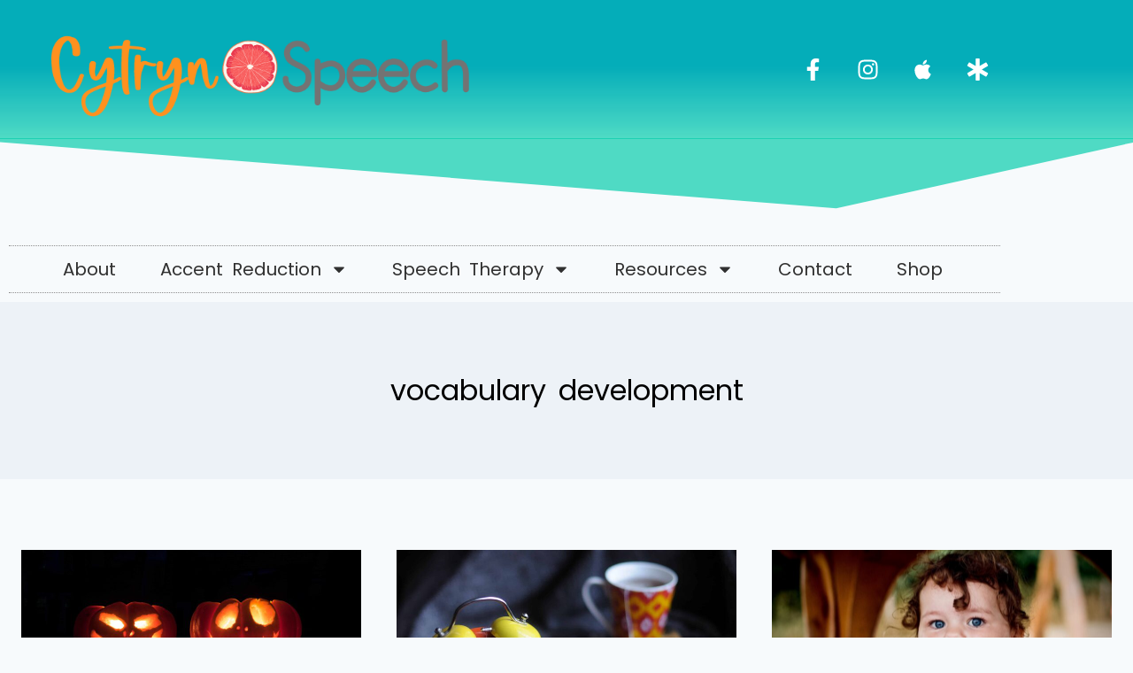

--- FILE ---
content_type: text/css
request_url: https://cytrynspeech.com/wp-content/uploads/elementor/css/post-8513.css?ver=1767985482
body_size: 257
content:
.elementor-kit-8513{--e-global-color-primary:#09CEB1;--e-global-color-secondary:#FF911E;--e-global-color-text:#000000;--e-global-color-accent:#04ADB9;--e-global-color-kadence1:#ff911e;--e-global-color-kadence2:#215387;--e-global-color-kadence3:#1A202C;--e-global-color-kadence4:#2D3748;--e-global-color-kadence5:#4A5568;--e-global-color-kadence6:#718096;--e-global-color-kadence7:#EDF2F7;--e-global-color-kadence8:#F7FAFC;--e-global-color-kadence9:#ffffff;--e-global-color-5d7c6b6:#09CEB1;--e-global-color-247a331:#04ADB9;--e-global-color-1a7d20c:#1151B1;--e-global-color-b339495:#91DCE182;--e-global-color-f406e34:#FFFFFFAD;--e-global-color-940cb6d:#A7B0BA;--e-global-typography-primary-font-family:"Poppins";--e-global-typography-primary-font-size:50px;--e-global-typography-primary-font-weight:600;--e-global-typography-secondary-font-family:"Poppins";--e-global-typography-secondary-font-size:45px;--e-global-typography-secondary-font-weight:400;--e-global-typography-text-font-family:"Poppins";--e-global-typography-text-font-size:18px;--e-global-typography-text-font-weight:400;--e-global-typography-accent-font-family:"Roboto";--e-global-typography-accent-font-weight:500;color:var( --e-global-color-text );font-family:"happy-letters", Sans-serif;font-size:24px;line-height:32px;word-spacing:5px;}.elementor-kit-8513.el-is-editing{--global-palette1:#ff911e;--global-palette2:#215387;--global-palette3:#1A202C;--global-palette4:#2D3748;--global-palette5:#4A5568;--global-palette6:#718096;--global-palette7:#EDF2F7;--global-palette8:#F7FAFC;--global-palette9:#ffffff;}.elementor-kit-8513 button,.elementor-kit-8513 input[type="button"],.elementor-kit-8513 input[type="submit"],.elementor-kit-8513 .elementor-button{background-color:var( --e-global-color-kadence1 );color:var( --e-global-color-kadence9 );}.elementor-kit-8513 e-page-transition{background-color:#FFBC7D;}.elementor-kit-8513 a{color:var( --e-global-color-text );}.elementor-kit-8513 h1{color:var( --e-global-color-text );}.elementor-kit-8513 h2{color:var( --e-global-color-text );}.elementor-kit-8513 h3{color:var( --e-global-color-text );}.elementor-kit-8513 h4{color:var( --e-global-color-text );}.elementor-kit-8513 h5{color:var( --e-global-color-text );}.elementor-kit-8513 h6{color:var( --e-global-color-text );}.elementor-section.elementor-section-boxed > .elementor-container{max-width:1140px;}.e-con{--container-max-width:1140px;}.elementor-widget:not(:last-child){margin-block-end:20px;}.elementor-element{--widgets-spacing:20px 20px;--widgets-spacing-row:20px;--widgets-spacing-column:20px;}{}h1.entry-title{display:var(--page-title-display);}@media(max-width:1024px){.elementor-section.elementor-section-boxed > .elementor-container{max-width:1024px;}.e-con{--container-max-width:1024px;}}@media(max-width:767px){.elementor-section.elementor-section-boxed > .elementor-container{max-width:767px;}.e-con{--container-max-width:767px;}}

--- FILE ---
content_type: text/css
request_url: https://cytrynspeech.com/wp-content/uploads/elementor/css/post-7326.css?ver=1767985482
body_size: 953
content:
.elementor-7326 .elementor-element.elementor-element-295a9757 > .elementor-container > .elementor-column > .elementor-widget-wrap{align-content:center;align-items:center;}.elementor-7326 .elementor-element.elementor-element-295a9757:not(.elementor-motion-effects-element-type-background), .elementor-7326 .elementor-element.elementor-element-295a9757 > .elementor-motion-effects-container > .elementor-motion-effects-layer{background-color:transparent;background-image:linear-gradient(180deg, var( --e-global-color-247a331 ) 48%, #09CEADB3 100%);}.elementor-7326 .elementor-element.elementor-element-295a9757 > .elementor-container{min-height:40px;}.elementor-7326 .elementor-element.elementor-element-295a9757{transition:background 0.3s, border 0.3s, border-radius 0.3s, box-shadow 0.3s;}.elementor-7326 .elementor-element.elementor-element-295a9757 > .elementor-background-overlay{transition:background 0.3s, border-radius 0.3s, opacity 0.3s;}.elementor-widget-theme-site-logo .widget-image-caption{color:var( --e-global-color-text );font-family:var( --e-global-typography-text-font-family ), Sans-serif;font-size:var( --e-global-typography-text-font-size );font-weight:var( --e-global-typography-text-font-weight );}.elementor-7326 .elementor-element.elementor-element-23682fb0{width:var( --container-widget-width, 102.355% );max-width:102.355%;--container-widget-width:102.355%;--container-widget-flex-grow:0;text-align:start;}.elementor-7326 .elementor-element.elementor-element-23682fb0 > .elementor-widget-container{margin:0px 0px 0px 0px;}.elementor-7326 .elementor-element.elementor-element-75e5c8 .elementor-repeater-item-5646027.elementor-social-icon i{color:#FFFFFF;}.elementor-7326 .elementor-element.elementor-element-75e5c8 .elementor-repeater-item-5646027.elementor-social-icon svg{fill:#FFFFFF;}.elementor-7326 .elementor-element.elementor-element-75e5c8 .elementor-repeater-item-7c2bcc0.elementor-social-icon i{color:#FFFFFF;}.elementor-7326 .elementor-element.elementor-element-75e5c8 .elementor-repeater-item-7c2bcc0.elementor-social-icon svg{fill:#FFFFFF;}.elementor-7326 .elementor-element.elementor-element-75e5c8 .elementor-repeater-item-6fe7ea8.elementor-social-icon i{color:#FFFFFF;}.elementor-7326 .elementor-element.elementor-element-75e5c8 .elementor-repeater-item-6fe7ea8.elementor-social-icon svg{fill:#FFFFFF;}.elementor-7326 .elementor-element.elementor-element-75e5c8 .elementor-repeater-item-94f9a95.elementor-social-icon i{color:#FFFFFF;}.elementor-7326 .elementor-element.elementor-element-75e5c8 .elementor-repeater-item-94f9a95.elementor-social-icon svg{fill:#FFFFFF;}.elementor-7326 .elementor-element.elementor-element-75e5c8{--grid-template-columns:repeat(0, auto);--icon-size:25px;--grid-column-gap:5px;--grid-row-gap:0px;}.elementor-7326 .elementor-element.elementor-element-75e5c8 .elementor-widget-container{text-align:right;}.elementor-7326 .elementor-element.elementor-element-75e5c8 .elementor-social-icon{background-color:rgba(0,0,0,0);}.elementor-7326 .elementor-element.elementor-element-75e5c8 .elementor-social-icon i{color:#ffffff;}.elementor-7326 .elementor-element.elementor-element-75e5c8 .elementor-social-icon svg{fill:#ffffff;}.elementor-7326 .elementor-element.elementor-element-1a16e037 > .elementor-container > .elementor-column > .elementor-widget-wrap{align-content:center;align-items:center;}.elementor-7326 .elementor-element.elementor-element-1a16e037{transition:background 0.3s, border 0.3s, border-radius 0.3s, box-shadow 0.3s;}.elementor-7326 .elementor-element.elementor-element-1a16e037 > .elementor-background-overlay{transition:background 0.3s, border-radius 0.3s, opacity 0.3s;}.elementor-7326 .elementor-element.elementor-element-1a16e037 > .elementor-shape-top .elementor-shape-fill{fill:#09CEADB3;}.elementor-7326 .elementor-element.elementor-element-1a16e037 > .elementor-shape-top svg{width:calc(100% + 1.3px);height:80px;}.elementor-7326 .elementor-element.elementor-element-7c7961d9 > .elementor-element-populated{margin:0px 0px 0px 0px;--e-column-margin-right:0px;--e-column-margin-left:0px;padding:0px 0px 0px 0px;}.elementor-7326 .elementor-element.elementor-element-b66741a{--spacer-size:90px;}.elementor-widget-nav-menu .elementor-nav-menu .elementor-item{font-family:var( --e-global-typography-primary-font-family ), Sans-serif;font-size:var( --e-global-typography-primary-font-size );font-weight:var( --e-global-typography-primary-font-weight );}.elementor-widget-nav-menu .elementor-nav-menu--main .elementor-item{color:var( --e-global-color-text );fill:var( --e-global-color-text );}.elementor-widget-nav-menu .elementor-nav-menu--main .elementor-item:hover,
					.elementor-widget-nav-menu .elementor-nav-menu--main .elementor-item.elementor-item-active,
					.elementor-widget-nav-menu .elementor-nav-menu--main .elementor-item.highlighted,
					.elementor-widget-nav-menu .elementor-nav-menu--main .elementor-item:focus{color:var( --e-global-color-accent );fill:var( --e-global-color-accent );}.elementor-widget-nav-menu .elementor-nav-menu--main:not(.e--pointer-framed) .elementor-item:before,
					.elementor-widget-nav-menu .elementor-nav-menu--main:not(.e--pointer-framed) .elementor-item:after{background-color:var( --e-global-color-accent );}.elementor-widget-nav-menu .e--pointer-framed .elementor-item:before,
					.elementor-widget-nav-menu .e--pointer-framed .elementor-item:after{border-color:var( --e-global-color-accent );}.elementor-widget-nav-menu{--e-nav-menu-divider-color:var( --e-global-color-text );}.elementor-widget-nav-menu .elementor-nav-menu--dropdown .elementor-item, .elementor-widget-nav-menu .elementor-nav-menu--dropdown  .elementor-sub-item{font-family:var( --e-global-typography-accent-font-family ), Sans-serif;font-weight:var( --e-global-typography-accent-font-weight );}.elementor-7326 .elementor-element.elementor-element-21a4894c{width:var( --container-widget-width, 100.262% );max-width:100.262%;--container-widget-width:100.262%;--container-widget-flex-grow:0;}.elementor-7326 .elementor-element.elementor-element-21a4894c > .elementor-widget-container{border-style:dotted;border-width:1px 0px 1px 0px;border-color:#8e8e8e;}.elementor-7326 .elementor-element.elementor-element-21a4894c .elementor-menu-toggle{margin:0 auto;background-color:rgba(0,0,0,0);}.elementor-7326 .elementor-element.elementor-element-21a4894c .elementor-nav-menu .elementor-item{font-family:"Poppins", Sans-serif;font-size:20px;font-weight:normal;}.elementor-7326 .elementor-element.elementor-element-21a4894c .elementor-nav-menu--main .elementor-item{color:#303030;fill:#303030;padding-left:25px;padding-right:25px;padding-top:16px;padding-bottom:16px;}.elementor-7326 .elementor-element.elementor-element-21a4894c .elementor-nav-menu--main:not(.e--pointer-framed) .elementor-item:before,
					.elementor-7326 .elementor-element.elementor-element-21a4894c .elementor-nav-menu--main:not(.e--pointer-framed) .elementor-item:after{background-color:#02d1ae;}.elementor-7326 .elementor-element.elementor-element-21a4894c .e--pointer-framed .elementor-item:before,
					.elementor-7326 .elementor-element.elementor-element-21a4894c .e--pointer-framed .elementor-item:after{border-color:#02d1ae;}.elementor-7326 .elementor-element.elementor-element-21a4894c div.elementor-menu-toggle{color:#000000;}.elementor-7326 .elementor-element.elementor-element-21a4894c div.elementor-menu-toggle svg{fill:#000000;}.elementor-theme-builder-content-area{height:400px;}.elementor-location-header:before, .elementor-location-footer:before{content:"";display:table;clear:both;}@media(max-width:1024px){.elementor-7326 .elementor-element.elementor-element-295a9757{padding:10px 20px 10px 20px;}.elementor-widget-theme-site-logo .widget-image-caption{font-size:var( --e-global-typography-text-font-size );}.elementor-7326 .elementor-element.elementor-element-23682fb0 > .elementor-widget-container{margin:30px 0px 30px 0px;}.elementor-7326 .elementor-element.elementor-element-1a16e037{padding:20px 20px 20px 20px;}.elementor-widget-nav-menu .elementor-nav-menu .elementor-item{font-size:var( --e-global-typography-primary-font-size );}}@media(max-width:767px){.elementor-7326 .elementor-element.elementor-element-295a9757 > .elementor-container{min-height:0px;}.elementor-7326 .elementor-element.elementor-element-295a9757{padding:0px 20px 0px 20px;}.elementor-7326 .elementor-element.elementor-element-26269427 > .elementor-element-populated{padding:0px 0px 0px 0px;}.elementor-widget-theme-site-logo .widget-image-caption{font-size:var( --e-global-typography-text-font-size );}.elementor-7326 .elementor-element.elementor-element-23682fb0 > .elementor-widget-container{margin:010px 0px 10px 0px;}.elementor-7326 .elementor-element.elementor-element-23682fb0 img{width:292px;}.elementor-7326 .elementor-element.elementor-element-75e5c8 .elementor-widget-container{text-align:center;}.elementor-widget-nav-menu .elementor-nav-menu .elementor-item{font-size:var( --e-global-typography-primary-font-size );}}@media(min-width:768px){.elementor-7326 .elementor-element.elementor-element-26269427{width:49.999%;}.elementor-7326 .elementor-element.elementor-element-4bf7712a{width:49.957%;}}@media(max-width:1024px) and (min-width:768px){.elementor-7326 .elementor-element.elementor-element-26269427{width:70%;}.elementor-7326 .elementor-element.elementor-element-4bf7712a{width:30%;}}

--- FILE ---
content_type: text/css
request_url: https://cytrynspeech.com/wp-content/uploads/elementor/css/post-7251.css?ver=1767985482
body_size: 1306
content:
.elementor-7251 .elementor-element.elementor-element-7de0cf7:not(.elementor-motion-effects-element-type-background), .elementor-7251 .elementor-element.elementor-element-7de0cf7 > .elementor-motion-effects-container > .elementor-motion-effects-layer{background-color:transparent;background-image:linear-gradient(180deg, var( --e-global-color-247a331 ) 0%, var( --e-global-color-5d7c6b6 ) 100%);}.elementor-7251 .elementor-element.elementor-element-7de0cf7 > .elementor-background-overlay{opacity:0.5;transition:background 0.3s, border-radius 0.3s, opacity 0.3s;}.elementor-7251 .elementor-element.elementor-element-7de0cf7{transition:background 0.3s, border 0.3s, border-radius 0.3s, box-shadow 0.3s;}.elementor-bc-flex-widget .elementor-7251 .elementor-element.elementor-element-692227b.elementor-column .elementor-widget-wrap{align-items:center;}.elementor-7251 .elementor-element.elementor-element-692227b.elementor-column.elementor-element[data-element_type="column"] > .elementor-widget-wrap.elementor-element-populated{align-content:center;align-items:center;}.elementor-widget-theme-site-logo .widget-image-caption{color:var( --e-global-color-text );font-family:var( --e-global-typography-text-font-family ), Sans-serif;font-size:var( --e-global-typography-text-font-size );font-weight:var( --e-global-typography-text-font-weight );}.elementor-7251 .elementor-element.elementor-element-6469304{text-align:center;}.elementor-bc-flex-widget .elementor-7251 .elementor-element.elementor-element-a33bed3.elementor-column .elementor-widget-wrap{align-items:flex-start;}.elementor-7251 .elementor-element.elementor-element-a33bed3.elementor-column.elementor-element[data-element_type="column"] > .elementor-widget-wrap.elementor-element-populated{align-content:flex-start;align-items:flex-start;}.elementor-widget-text-editor{font-family:var( --e-global-typography-text-font-family ), Sans-serif;font-size:var( --e-global-typography-text-font-size );font-weight:var( --e-global-typography-text-font-weight );color:var( --e-global-color-text );}.elementor-widget-text-editor.elementor-drop-cap-view-stacked .elementor-drop-cap{background-color:var( --e-global-color-primary );}.elementor-widget-text-editor.elementor-drop-cap-view-framed .elementor-drop-cap, .elementor-widget-text-editor.elementor-drop-cap-view-default .elementor-drop-cap{color:var( --e-global-color-primary );border-color:var( --e-global-color-primary );}.elementor-7251 .elementor-element.elementor-element-f7b3cf0 > .elementor-widget-container{margin:7px 0px 0px 00px;padding:0px 0px 0px 0px;}.elementor-7251 .elementor-element.elementor-element-f7b3cf0{text-align:center;font-family:"Poppins", Sans-serif;font-size:18px;font-weight:400;line-height:32px;letter-spacing:0px;color:var( --e-global-color-text );}.elementor-7251 .elementor-element.elementor-element-f7b3cf0 p{margin-block-end:0px;}.elementor-7251 .elementor-element.elementor-element-f7b3cf0 a{color:var( --e-global-color-text );}.elementor-7251 .elementor-element.elementor-element-f7b3cf0 a:hover, .elementor-7251 .elementor-element.elementor-element-f7b3cf0 a:focus{color:var( --e-global-color-kadence1 );}.elementor-7251 .elementor-element.elementor-element-f6d6321{--display:flex;--flex-direction:row;--container-widget-width:calc( ( 1 - var( --container-widget-flex-grow ) ) * 100% );--container-widget-height:100%;--container-widget-flex-grow:1;--container-widget-align-self:stretch;--flex-wrap-mobile:wrap;--justify-content:flex-end;--align-items:flex-start;--gap:10px 10px;--row-gap:10px;--column-gap:10px;--margin-top:0px;--margin-bottom:0px;--margin-left:0px;--margin-right:0px;}.elementor-7251 .elementor-element.elementor-element-f7a8410{--display:flex;--justify-content:flex-end;--margin-top:0px;--margin-bottom:0px;--margin-left:0px;--margin-right:-20px;}.elementor-7251 .elementor-element.elementor-element-f7a8410.e-con{--flex-grow:0;--flex-shrink:0;}.elementor-widget-icon.elementor-view-stacked .elementor-icon{background-color:var( --e-global-color-primary );}.elementor-widget-icon.elementor-view-framed .elementor-icon, .elementor-widget-icon.elementor-view-default .elementor-icon{color:var( --e-global-color-primary );border-color:var( --e-global-color-primary );}.elementor-widget-icon.elementor-view-framed .elementor-icon, .elementor-widget-icon.elementor-view-default .elementor-icon svg{fill:var( --e-global-color-primary );}.elementor-7251 .elementor-element.elementor-element-b999f3b.elementor-element{--align-self:flex-start;}.elementor-7251 .elementor-element.elementor-element-b999f3b .elementor-icon-wrapper{text-align:center;}.elementor-7251 .elementor-element.elementor-element-b999f3b.elementor-view-stacked .elementor-icon{background-color:#FFFFFF;}.elementor-7251 .elementor-element.elementor-element-b999f3b.elementor-view-framed .elementor-icon, .elementor-7251 .elementor-element.elementor-element-b999f3b.elementor-view-default .elementor-icon{color:#FFFFFF;border-color:#FFFFFF;}.elementor-7251 .elementor-element.elementor-element-b999f3b.elementor-view-framed .elementor-icon, .elementor-7251 .elementor-element.elementor-element-b999f3b.elementor-view-default .elementor-icon svg{fill:#FFFFFF;}.elementor-7251 .elementor-element.elementor-element-b999f3b .elementor-icon{font-size:30px;}.elementor-7251 .elementor-element.elementor-element-b999f3b .elementor-icon svg{height:30px;}.elementor-7251 .elementor-element.elementor-element-d900b6a{--display:flex;--flex-direction:column;--container-widget-width:calc( ( 1 - var( --container-widget-flex-grow ) ) * 100% );--container-widget-height:initial;--container-widget-flex-grow:0;--container-widget-align-self:initial;--flex-wrap-mobile:wrap;--justify-content:flex-start;--align-items:center;--margin-top:-18px;--margin-bottom:0px;--margin-left:0px;--margin-right:0px;}.elementor-7251 .elementor-element.elementor-element-d900b6a.e-con{--flex-grow:0;--flex-shrink:0;}.elementor-7251 .elementor-element.elementor-element-07e3c9d > .elementor-widget-container{margin:0px 0px 0px 0px;}.elementor-7251 .elementor-element.elementor-element-07e3c9d.elementor-element{--align-self:flex-start;}.elementor-7251 .elementor-element.elementor-element-07e3c9d p{margin-block-end:0px;}.elementor-7251 .elementor-element.elementor-element-07e3c9d a{color:var( --e-global-color-text );}.elementor-7251 .elementor-element.elementor-element-07e3c9d a:hover, .elementor-7251 .elementor-element.elementor-element-07e3c9d a:focus{color:var( --e-global-color-kadence1 );}.elementor-7251 .elementor-element.elementor-element-d886e00{--display:flex;--justify-content:flex-start;--margin-top:0px;--margin-bottom:0px;--margin-left:0px;--margin-right:-20px;}.elementor-7251 .elementor-element.elementor-element-dffe720.elementor-element{--align-self:flex-start;--order:-99999 /* order start hack */;}.elementor-7251 .elementor-element.elementor-element-dffe720 .elementor-icon-wrapper{text-align:center;}.elementor-7251 .elementor-element.elementor-element-dffe720.elementor-view-stacked .elementor-icon{background-color:#FFFFFF;}.elementor-7251 .elementor-element.elementor-element-dffe720.elementor-view-framed .elementor-icon, .elementor-7251 .elementor-element.elementor-element-dffe720.elementor-view-default .elementor-icon{color:#FFFFFF;border-color:#FFFFFF;}.elementor-7251 .elementor-element.elementor-element-dffe720.elementor-view-framed .elementor-icon, .elementor-7251 .elementor-element.elementor-element-dffe720.elementor-view-default .elementor-icon svg{fill:#FFFFFF;}.elementor-7251 .elementor-element.elementor-element-dffe720 .elementor-icon{font-size:30px;}.elementor-7251 .elementor-element.elementor-element-dffe720 .elementor-icon svg{height:30px;}.elementor-7251 .elementor-element.elementor-element-069853b{--display:flex;--flex-direction:column;--container-widget-width:100%;--container-widget-height:initial;--container-widget-flex-grow:0;--container-widget-align-self:initial;--flex-wrap-mobile:wrap;--margin-top:-18px;--margin-bottom:0px;--margin-left:0px;--margin-right:0px;}.elementor-7251 .elementor-element.elementor-element-069853b.e-con{--align-self:flex-start;--flex-grow:0;--flex-shrink:0;}.elementor-7251 .elementor-element.elementor-element-d1de9ba.elementor-element{--align-self:flex-start;}.elementor-7251 .elementor-element.elementor-element-d1de9ba p{margin-block-end:0px;}.elementor-7251 .elementor-element.elementor-element-d1de9ba a{color:var( --e-global-color-secondary );}.elementor-7251 .elementor-element.elementor-element-89a7441{--display:flex;--flex-direction:row;--container-widget-width:calc( ( 1 - var( --container-widget-flex-grow ) ) * 100% );--container-widget-height:100%;--container-widget-flex-grow:1;--container-widget-align-self:stretch;--flex-wrap-mobile:wrap;--justify-content:flex-end;--align-items:flex-start;--gap:10px 10px;--row-gap:10px;--column-gap:10px;--margin-top:0px;--margin-bottom:0px;--margin-left:0px;--margin-right:0px;}.elementor-7251 .elementor-element.elementor-element-80b7e42{--display:flex;--justify-content:flex-start;--margin-top:0px;--margin-bottom:0px;--margin-left:0px;--margin-right:-20px;}.elementor-7251 .elementor-element.elementor-element-826ef4d.elementor-element{--align-self:flex-start;--order:-99999 /* order start hack */;}.elementor-7251 .elementor-element.elementor-element-826ef4d .elementor-icon-wrapper{text-align:center;}.elementor-7251 .elementor-element.elementor-element-826ef4d.elementor-view-stacked .elementor-icon{background-color:#FFFFFF;}.elementor-7251 .elementor-element.elementor-element-826ef4d.elementor-view-framed .elementor-icon, .elementor-7251 .elementor-element.elementor-element-826ef4d.elementor-view-default .elementor-icon{color:#FFFFFF;border-color:#FFFFFF;}.elementor-7251 .elementor-element.elementor-element-826ef4d.elementor-view-framed .elementor-icon, .elementor-7251 .elementor-element.elementor-element-826ef4d.elementor-view-default .elementor-icon svg{fill:#FFFFFF;}.elementor-7251 .elementor-element.elementor-element-826ef4d .elementor-icon{font-size:30px;}.elementor-7251 .elementor-element.elementor-element-826ef4d .elementor-icon svg{height:30px;}.elementor-7251 .elementor-element.elementor-element-6c78dcd{--display:flex;--flex-direction:column;--container-widget-width:100%;--container-widget-height:initial;--container-widget-flex-grow:0;--container-widget-align-self:initial;--flex-wrap-mobile:wrap;--margin-top:-18px;--margin-bottom:0px;--margin-left:0px;--margin-right:0px;}.elementor-7251 .elementor-element.elementor-element-6c78dcd.e-con{--align-self:flex-start;--flex-grow:0;--flex-shrink:0;}.elementor-7251 .elementor-element.elementor-element-3f75ada.elementor-element{--align-self:flex-start;}.elementor-7251 .elementor-element.elementor-element-3f75ada p{margin-block-end:0px;}.elementor-7251 .elementor-element.elementor-element-3f75ada a{color:var( --e-global-color-secondary );}.elementor-7251 .elementor-element.elementor-element-cca8394{--display:flex;--flex-direction:row;--container-widget-width:calc( ( 1 - var( --container-widget-flex-grow ) ) * 100% );--container-widget-height:100%;--container-widget-flex-grow:1;--container-widget-align-self:stretch;--flex-wrap-mobile:wrap;--justify-content:flex-end;--align-items:flex-start;--gap:10px 10px;--row-gap:10px;--column-gap:10px;--margin-top:0px;--margin-bottom:0px;--margin-left:0px;--margin-right:0px;}.elementor-7251 .elementor-element.elementor-element-37f3490{--display:flex;--justify-content:flex-start;--margin-top:0px;--margin-bottom:0px;--margin-left:0px;--margin-right:-20px;}.elementor-7251 .elementor-element.elementor-element-3281555.elementor-element{--align-self:flex-start;--order:-99999 /* order start hack */;}.elementor-7251 .elementor-element.elementor-element-3281555 .elementor-icon-wrapper{text-align:center;}.elementor-7251 .elementor-element.elementor-element-3281555.elementor-view-stacked .elementor-icon{background-color:#FFFFFF;}.elementor-7251 .elementor-element.elementor-element-3281555.elementor-view-framed .elementor-icon, .elementor-7251 .elementor-element.elementor-element-3281555.elementor-view-default .elementor-icon{color:#FFFFFF;border-color:#FFFFFF;}.elementor-7251 .elementor-element.elementor-element-3281555.elementor-view-framed .elementor-icon, .elementor-7251 .elementor-element.elementor-element-3281555.elementor-view-default .elementor-icon svg{fill:#FFFFFF;}.elementor-7251 .elementor-element.elementor-element-3281555 .elementor-icon{font-size:30px;}.elementor-7251 .elementor-element.elementor-element-3281555 .elementor-icon svg{height:30px;}.elementor-7251 .elementor-element.elementor-element-4a23169{--display:flex;--flex-direction:column;--container-widget-width:100%;--container-widget-height:initial;--container-widget-flex-grow:0;--container-widget-align-self:initial;--flex-wrap-mobile:wrap;--margin-top:-18px;--margin-bottom:0px;--margin-left:0px;--margin-right:0px;}.elementor-7251 .elementor-element.elementor-element-4a23169.e-con{--align-self:flex-start;--flex-grow:0;--flex-shrink:0;}.elementor-7251 .elementor-element.elementor-element-f2c2df1.elementor-element{--align-self:flex-start;}.elementor-7251 .elementor-element.elementor-element-f2c2df1 p{margin-block-end:0px;}.elementor-7251 .elementor-element.elementor-element-f2c2df1 a{color:var( --e-global-color-secondary );}.elementor-bc-flex-widget .elementor-7251 .elementor-element.elementor-element-3670c3c.elementor-column .elementor-widget-wrap{align-items:center;}.elementor-7251 .elementor-element.elementor-element-3670c3c.elementor-column.elementor-element[data-element_type="column"] > .elementor-widget-wrap.elementor-element-populated{align-content:center;align-items:center;}.elementor-7251 .elementor-element.elementor-element-f18122d .elementor-repeater-item-c3e497d.elementor-social-icon{background-color:#FFFFFF;}.elementor-7251 .elementor-element.elementor-element-f18122d .elementor-repeater-item-c3e497d.elementor-social-icon i{color:var( --e-global-color-text );}.elementor-7251 .elementor-element.elementor-element-f18122d .elementor-repeater-item-c3e497d.elementor-social-icon svg{fill:var( --e-global-color-text );}.elementor-7251 .elementor-element.elementor-element-f18122d .elementor-repeater-item-b26649a.elementor-social-icon{background-color:#FFFFFF;}.elementor-7251 .elementor-element.elementor-element-f18122d .elementor-repeater-item-b26649a.elementor-social-icon i{color:var( --e-global-color-text );}.elementor-7251 .elementor-element.elementor-element-f18122d .elementor-repeater-item-b26649a.elementor-social-icon svg{fill:var( --e-global-color-text );}.elementor-7251 .elementor-element.elementor-element-f18122d .elementor-repeater-item-9d807c3.elementor-social-icon{background-color:#FFFFFF;}.elementor-7251 .elementor-element.elementor-element-f18122d .elementor-repeater-item-9d807c3.elementor-social-icon i{color:var( --e-global-color-text );}.elementor-7251 .elementor-element.elementor-element-f18122d .elementor-repeater-item-9d807c3.elementor-social-icon svg{fill:var( --e-global-color-text );}.elementor-7251 .elementor-element.elementor-element-f18122d{--grid-template-columns:repeat(0, auto);--grid-column-gap:5px;--grid-row-gap:0px;}.elementor-7251 .elementor-element.elementor-element-f18122d .elementor-widget-container{text-align:center;}.elementor-7251 .elementor-element.elementor-element-b29697a{--display:flex;--flex-direction:row;--container-widget-width:initial;--container-widget-height:100%;--container-widget-flex-grow:1;--container-widget-align-self:stretch;--flex-wrap-mobile:wrap;}.elementor-theme-builder-content-area{height:400px;}.elementor-location-header:before, .elementor-location-footer:before{content:"";display:table;clear:both;}@media(max-width:1024px){.elementor-widget-theme-site-logo .widget-image-caption{font-size:var( --e-global-typography-text-font-size );}.elementor-widget-text-editor{font-size:var( --e-global-typography-text-font-size );}.elementor-7251 .elementor-element.elementor-element-f6d6321{--flex-direction:row;--container-widget-width:initial;--container-widget-height:100%;--container-widget-flex-grow:1;--container-widget-align-self:stretch;--flex-wrap-mobile:wrap;--justify-content:center;--margin-top:0px;--margin-bottom:0px;--margin-left:0px;--margin-right:0px;}.elementor-7251 .elementor-element.elementor-element-f7a8410{--margin-top:0px;--margin-bottom:0px;--margin-left:0px;--margin-right:0px;}.elementor-7251 .elementor-element.elementor-element-f7a8410.e-con{--flex-grow:0;--flex-shrink:0;}.elementor-7251 .elementor-element.elementor-element-d900b6a{--margin-top:-18px;--margin-bottom:0px;--margin-left:0px;--margin-right:00px;}.elementor-7251 .elementor-element.elementor-element-89a7441{--flex-direction:row;--container-widget-width:initial;--container-widget-height:100%;--container-widget-flex-grow:1;--container-widget-align-self:stretch;--flex-wrap-mobile:wrap;--justify-content:center;--margin-top:0px;--margin-bottom:0px;--margin-left:0px;--margin-right:0px;}.elementor-7251 .elementor-element.elementor-element-cca8394{--flex-direction:row;--container-widget-width:initial;--container-widget-height:100%;--container-widget-flex-grow:1;--container-widget-align-self:stretch;--flex-wrap-mobile:wrap;--justify-content:center;--margin-top:0px;--margin-bottom:0px;--margin-left:0px;--margin-right:0px;}}@media(max-width:767px){.elementor-widget-theme-site-logo .widget-image-caption{font-size:var( --e-global-typography-text-font-size );}.elementor-widget-text-editor{font-size:var( --e-global-typography-text-font-size );}.elementor-7251 .elementor-element.elementor-element-f6d6321{--margin-top:0px;--margin-bottom:0px;--margin-left:0px;--margin-right:0px;}.elementor-7251 .elementor-element.elementor-element-f6d6321.e-con{--align-self:center;}.elementor-7251 .elementor-element.elementor-element-f7a8410{--flex-direction:row;--container-widget-width:calc( ( 1 - var( --container-widget-flex-grow ) ) * 100% );--container-widget-height:100%;--container-widget-flex-grow:1;--container-widget-align-self:stretch;--flex-wrap-mobile:wrap;--justify-content:center;--align-items:center;--flex-wrap:wrap;--margin-top:0px;--margin-bottom:0px;--margin-left:0px;--margin-right:0px;}.elementor-7251 .elementor-element.elementor-element-b999f3b.elementor-element{--align-self:center;}.elementor-7251 .elementor-element.elementor-element-d900b6a{--margin-top:0px;--margin-bottom:0px;--margin-left:0px;--margin-right:0px;}.elementor-7251 .elementor-element.elementor-element-07e3c9d.elementor-element{--align-self:center;}.elementor-7251 .elementor-element.elementor-element-89a7441{--flex-direction:column;--container-widget-width:calc( ( 1 - var( --container-widget-flex-grow ) ) * 100% );--container-widget-height:initial;--container-widget-flex-grow:0;--container-widget-align-self:initial;--flex-wrap-mobile:wrap;--align-items:center;--margin-top:0px;--margin-bottom:0px;--margin-left:0px;--margin-right:0px;}.elementor-7251 .elementor-element.elementor-element-89a7441.e-con{--align-self:center;}.elementor-7251 .elementor-element.elementor-element-80b7e42{--width:100%;--flex-direction:column;--container-widget-width:calc( ( 1 - var( --container-widget-flex-grow ) ) * 100% );--container-widget-height:initial;--container-widget-flex-grow:0;--container-widget-align-self:initial;--flex-wrap-mobile:wrap;--justify-content:center;--align-items:center;--margin-top:0px;--margin-bottom:0px;--margin-left:0px;--margin-right:0px;}.elementor-7251 .elementor-element.elementor-element-826ef4d.elementor-element{--align-self:center;}.elementor-7251 .elementor-element.elementor-element-3f75ada > .elementor-widget-container{margin:-18px 0px 0px 0px;}.elementor-7251 .elementor-element.elementor-element-3f75ada.elementor-element{--align-self:center;}.elementor-7251 .elementor-element.elementor-element-3f75ada{columns:1;}.elementor-7251 .elementor-element.elementor-element-cca8394{--margin-top:0px;--margin-bottom:0px;--margin-left:0px;--margin-right:0px;}.elementor-7251 .elementor-element.elementor-element-cca8394.e-con{--align-self:center;}.elementor-7251 .elementor-element.elementor-element-3281555.elementor-element{--align-self:center;}.elementor-7251 .elementor-element.elementor-element-f2c2df1 > .elementor-widget-container{margin:-18px 0px 0px 0px;}.elementor-7251 .elementor-element.elementor-element-f2c2df1.elementor-element{--align-self:center;}}@media(min-width:768px){.elementor-7251 .elementor-element.elementor-element-692227b{width:24%;}.elementor-7251 .elementor-element.elementor-element-a33bed3{width:51.666%;}.elementor-7251 .elementor-element.elementor-element-f7a8410{--width:10%;}.elementor-7251 .elementor-element.elementor-element-d900b6a{--width:35%;}.elementor-7251 .elementor-element.elementor-element-d886e00{--width:10%;}.elementor-7251 .elementor-element.elementor-element-069853b{--width:35%;}.elementor-7251 .elementor-element.elementor-element-80b7e42{--width:10%;}.elementor-7251 .elementor-element.elementor-element-6c78dcd{--width:35%;}.elementor-7251 .elementor-element.elementor-element-37f3490{--width:10%;}.elementor-7251 .elementor-element.elementor-element-4a23169{--width:35%;}.elementor-7251 .elementor-element.elementor-element-3670c3c{width:24%;}}@media(max-width:1024px) and (min-width:768px){.elementor-7251 .elementor-element.elementor-element-f7a8410{--width:16%;}.elementor-7251 .elementor-element.elementor-element-80b7e42{--width:15%;}.elementor-7251 .elementor-element.elementor-element-6c78dcd{--width:45%;}.elementor-7251 .elementor-element.elementor-element-37f3490{--width:15%;}.elementor-7251 .elementor-element.elementor-element-4a23169{--width:45%;}}